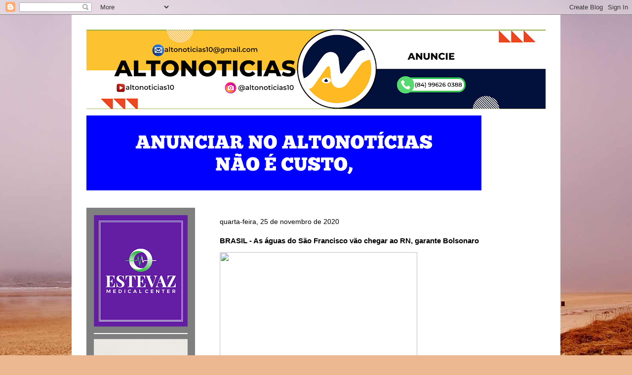

--- FILE ---
content_type: text/html; charset=utf-8
request_url: https://www.google.com/recaptcha/api2/aframe
body_size: 266
content:
<!DOCTYPE HTML><html><head><meta http-equiv="content-type" content="text/html; charset=UTF-8"></head><body><script nonce="obqav7qtpZtkXTqFl73duw">/** Anti-fraud and anti-abuse applications only. See google.com/recaptcha */ try{var clients={'sodar':'https://pagead2.googlesyndication.com/pagead/sodar?'};window.addEventListener("message",function(a){try{if(a.source===window.parent){var b=JSON.parse(a.data);var c=clients[b['id']];if(c){var d=document.createElement('img');d.src=c+b['params']+'&rc='+(localStorage.getItem("rc::a")?sessionStorage.getItem("rc::b"):"");window.document.body.appendChild(d);sessionStorage.setItem("rc::e",parseInt(sessionStorage.getItem("rc::e")||0)+1);localStorage.setItem("rc::h",'1769028994872');}}}catch(b){}});window.parent.postMessage("_grecaptcha_ready", "*");}catch(b){}</script></body></html>